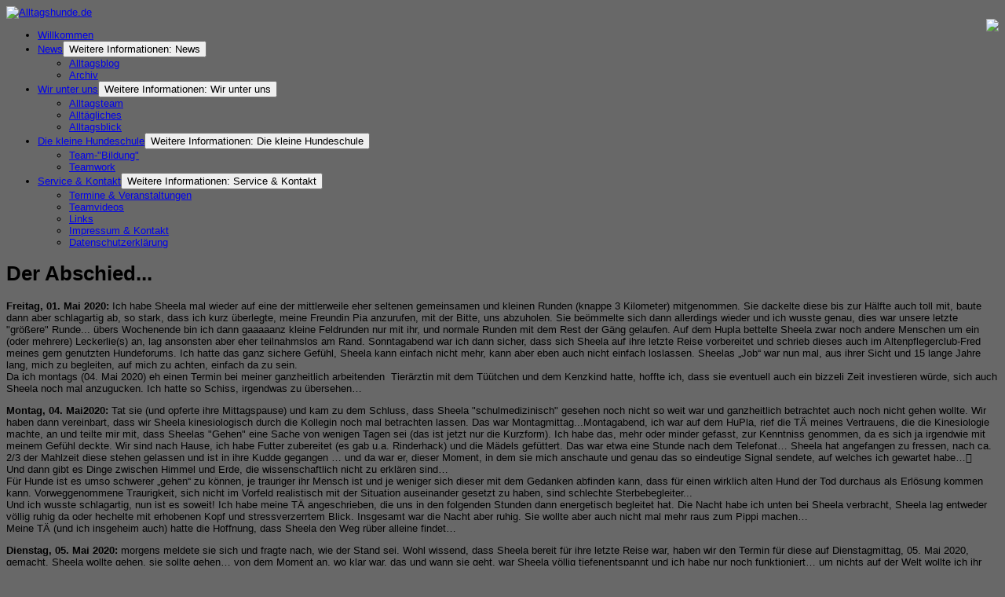

--- FILE ---
content_type: text/html; charset=utf-8
request_url: https://alltagshunde.de/index.php/wir-unter-uns?view=article&id=754&catid=79
body_size: 5417
content:


<!DOCTYPE html>
<html xmlns="http://www.w3.org/1999/xhtml" xml:lang="de-de" lang="de-de" dir="ltr">

<head>
  <meta name="author" content="Bea Sandow" />
<meta charset="utf-8">
	<meta name="description" content="Herzlich Willkommen bei den Alltagshunden!">
	<meta name="generator" content="Joomla! - Open Source Content Management">
	<title>Alltagshunde.de – Der Abschied...</title>
	<link href="/favicon.ico" rel="icon" type="image/vnd.microsoft.icon">
<link href="/media/mod_menu/css/mod-menu.min.css?a45ede" rel="stylesheet">
	<link href="/media/vendor/joomla-custom-elements/css/joomla-alert.min.css?0.4.1" rel="stylesheet">
	<link href="/templates/at_global/css/menu/hor_nav.css" rel="stylesheet">
	<link href="/templates/at_global/css/template.css" rel="stylesheet">
	<link href="/templates/at_global/css/template_v1.css" rel="stylesheet">
	<link href="/templates/at_global/css/extensions.css" rel="stylesheet">
	<link href="/templates/at_global/css/only_j25.css" rel="stylesheet">
	<link href="/templates/at_global/css/layout.css" rel="stylesheet">
	<link href="/templates/at_global/css/colors/default.css" rel="stylesheet">
<script type="application/json" class="joomla-script-options new">{"joomla.jtext":{"ERROR":"Fehler","MESSAGE":"Nachricht","NOTICE":"Hinweis","WARNING":"Warnung","JCLOSE":"Schließen","JOK":"OK","JOPEN":"Öffnen"},"system.paths":{"root":"","rootFull":"https:\/\/alltagshunde.de\/","base":"","baseFull":"https:\/\/alltagshunde.de\/"},"csrf.token":"9ed285d5e997312ad7db2444d17c36b5"}</script>
	<script src="/media/system/js/core.min.js?a3d8f8"></script>
	<script src="/media/mod_menu/js/menu.min.js?17559d" type="module"></script>
	<script src="/media/system/js/messages.min.js?9a4811" type="module"></script>
	<script src="/templates/at_global/js/jquery.js"></script>
	<script src="/templates/at_global/js/jquery-noconflict.js"></script>
	<script type="application/ld+json">{"@context":"https://schema.org","@graph":[{"@type":"Organization","@id":"https://alltagshunde.de/#/schema/Organization/base","name":"Alltagshunde.de","url":"https://alltagshunde.de/"},{"@type":"WebSite","@id":"https://alltagshunde.de/#/schema/WebSite/base","url":"https://alltagshunde.de/","name":"Alltagshunde.de","publisher":{"@id":"https://alltagshunde.de/#/schema/Organization/base"}},{"@type":"WebPage","@id":"https://alltagshunde.de/#/schema/WebPage/base","url":"https://alltagshunde.de/index.php/wir-unter-uns?view=article&amp;id=754&amp;catid=79","name":"Alltagshunde.de – Der Abschied...","description":"Herzlich Willkommen bei den Alltagshunden!","isPartOf":{"@id":"https://alltagshunde.de/#/schema/WebSite/base"},"about":{"@id":"https://alltagshunde.de/#/schema/Organization/base"},"inLanguage":"de-DE"},{"@type":"Article","@id":"https://alltagshunde.de/#/schema/com_content/article/754","name":"Der Abschied...","headline":"Der Abschied...","inLanguage":"de-DE","isPartOf":{"@id":"https://alltagshunde.de/#/schema/WebPage/base"}}]}</script>

  <link href='/templates/at_global/css/typo.css' rel='stylesheet' type='text/css'>


<script type="text/javascript" src="/templates/at_global/js/photo.js"></script>
<script type="text/javascript">
jQuery.noConflict();
jQuery(window).load(function() {
setTimeout(function(){
jQuery('#slider').slimSlider({
effect:'fade',
slices:15,
animSpeed:500,
pauseTime:5000,
startSlide:0,
directionNav:false,
controlNav:false});
});     
}); 
</script>



<style type="text/css">
/* custom template width */
/*
.container
{
width:  !important;
max-width:  !important;
}
*/
/* start custom color */
body
{
 font-family: Ubuntu, "PT Sans", Arial, "Helvetica Neue", Helvetica, sans-serif;
}
</style>


<!-- START CSS -->
<!-- ################ -->
<style type="text/css">
/* BODY FONT SIZE */
body
{
font-size: 13px}
body.site
{
background-color: #686868}
/* EXTRA BODY */
body.site
{
background-image: url(/templates/at_global/images/backgrounds/body_bg_default.jpg) !important;
background-position: center top;
background-repeat: repeat-x;
}
body.site
{
background-image: url(/templates/at_global/images/backgrounds/body_bg_default.jpg) !important;
background-position: center top;
background-repeat: repeat-x;
}


</style>
<!-- END CSS -->
<!-- ################ -->

<!-- START IE -->
<!-- ################ -->

<!--[if lt IE 9]>
<script src="/media/jui/js/html5.js"></script>
<![endif]-->

<!-- END IE -->
<!-- ################ -->

<style type="text/css">

#container_inner
{
border-radius: 10px 10px 0 0;
-moz-border-radius: 10px 10px 0 0;
-webkit-border-radius: 10px 10px 0 0;
behavior: url(/pie.htc);
}
.footer .container
{
border-radius: 0 0 10px 10px;
-moz-border-radius: 0 0 10px 10px;
-webkit-border-radius: 0 0 10px 10px;
behavior: url(/pie.htc);
}
.nav-child.unstyled.small
{
border-radius: 0 0 3px 3px;
-moz-border-radius: 0 0 3px 3px;
-webkit-border-radius: 0 0 3px 3px;
behavior: url(/pie.htc);
}
.well
{
border-radius: 0;
-moz-border-radius: 0;
-webkit-border-radius: 0;
behavior: url(/pie.htc);
}
#hor_nav li, #hor_nav li.active a, #hor_nav a:hover
{
border-radius: 0 0 0 0;
-moz-border-radius: 0 0 0 0;
-webkit-border-radius: 0 0 0 0;
behavior: url(/pie.htc);
}
#hor_nav .menu ul li
{
border-radius: 0 0 0 0;
-moz-border-radius: 0 0 0 0;
-webkit-border-radius: 0 0 0 0;
behavior: url(/pie.htc);
}
#page_header_h3
{
border-radius: 2px;
-moz-border-radius: 2px;
-webkit-border-radius: 2px;
behavior: url(/pie.htc);
}
.well
{
border-radius: 4px;
-moz-border-radius: 4px;
-webkit-border-radius: 4px;
behavior: url(/pie.htc);
}

</style></head>

<body class="site com_content view-article layout- task- itemid-470  ">
<!-- Body -->
<div class="body">
<div class="container">

<!-- ///////////////// START extra CONTAINER INNER div ////////////////// -->
<!-- //////////////////////////////////////////////////////////////////// -->
<div id="container_inner">

<!-- ///////////////// START HEADER ////////////////// -->
<!-- //////////////////////////////////////////////////// -->
<div class="header">
<div class="header-inner">

<a class="brand pull-left" href="/">
<img src="https://alltagshunde.de/templates/at_global/images/logo.png" alt="Alltagshunde.de" /> 
</a>
<div class="header-search pull-right">

<div id="mod-custom87" class="mod-custom custom">
    <div style="float: right;"><img src="/templates/at_global/images/banner.png" border="0" /></div></div>

</div>
<div class="clearfix"></div>

</div>
</div>
<!-- ///////////////// END HEADER ////////////////// -->
<!-- //////////////////////////////////////////////////// -->

<!-- ///////////////////// START HOR MENU /////////////////// -->
<!-- //////////////////////////////////////////////////// -->
<div id="hor_nav"><ul id="hor_nav" class="mod-menu mod-list nav ">
<li class="nav-item item-435 default"><a href="/index.php" >Willkommen</a></li><li class="nav-item item-468 deeper parent"><a href="/index.php/news/alltagsblog" >News</a><button class="mod-menu__toggle-sub" aria-expanded="false"><span class="icon-chevron-down" aria-hidden="true"></span><span class="visually-hidden">Weitere Informationen: News</span></button><ul class="mod-menu__sub list-unstyled small"><li class="nav-item item-469"><a href="/index.php/news/alltagsblog" >Alltagsblog</a></li><li class="nav-item item-486"><a href="/index.php/news/archiv" >Archiv</a></li></ul></li><li class="nav-item item-470 current active deeper parent"><a href="/index.php/wir-unter-uns" aria-current="location">Wir unter uns</a><button class="mod-menu__toggle-sub" aria-expanded="false"><span class="icon-chevron-down" aria-hidden="true"></span><span class="visually-hidden">Weitere Informationen: Wir unter uns</span></button><ul class="mod-menu__sub list-unstyled small"><li class="nav-item item-471"><a href="/index.php/wir-unter-uns/alltagsteam" >Alltagsteam</a></li><li class="nav-item item-472"><a href="/index.php/wir-unter-uns/alltaegliches" >Alltägliches</a></li><li class="nav-item item-473"><a href="/index.php/wir-unter-uns/alltagsblick" >Alltagsblick</a></li></ul></li><li class="nav-item item-474 deeper parent"><a href="/index.php/hundeschule/team-bildung" >Die kleine Hundeschule</a><button class="mod-menu__toggle-sub" aria-expanded="false"><span class="icon-chevron-down" aria-hidden="true"></span><span class="visually-hidden">Weitere Informationen: Die kleine Hundeschule</span></button><ul class="mod-menu__sub list-unstyled small"><li class="nav-item item-475"><a href="/index.php/hundeschule/team-bildung" >Team-&quot;Bildung&quot;</a></li><li class="nav-item item-476"><a href="/index.php/hundeschule/teamwork" >Teamwork</a></li></ul></li><li class="nav-item item-478 deeper parent"><a href="/index.php/service/impressum" >Service &amp; Kontakt</a><button class="mod-menu__toggle-sub" aria-expanded="false"><span class="icon-chevron-down" aria-hidden="true"></span><span class="visually-hidden">Weitere Informationen: Service &amp; Kontakt</span></button><ul class="mod-menu__sub list-unstyled small"><li class="nav-item item-479"><a href="/index.php/service/termine" >Termine &amp; Veranstaltungen</a></li><li class="nav-item item-487"><a href="/index.php/service/teamvideos" >Teamvideos</a></li><li class="nav-item item-480"><a href="/index.php/service/links" >Links</a></li><li class="nav-item item-482"><a href="/index.php/service/impressum" >Impressum &amp; Kontakt</a></li><li class="nav-item item-488"><a href="/index.php/service/datenschutz" >Datenschutzerklärung</a></li></ul></li></ul>
</div>
<div class="clearfix"></div>


<div class="row-fluid">

<!-- ///////////////////// START LEFT COLUMN ///////////// -->
<!-- //////////////////////////////////////////////////// -->

<!-- ///////////////////// END LEFT COLUMN ///////////// -->
<!-- //////////////////////////////////////////////////// -->

<!-- ///////////////// START CONTENT ////////////////// -->
<!-- //////////////////////////////////////////////////// -->
<div id="content" class="span12">
<div id="system-message-container" aria-live="polite"></div>


<!-- ///////////////// START SLIDESHOW ////////////////// -->
<!-- ///////////////// END SLIDESHOW ///////////////////// -->


<!-- //////////////// START COMPONENT /////////////////// -->
<div class="com-content-article item-page">
    <meta itemprop="inLanguage" content="de-DE">
    
    
        <div class="page-header">
        <h1>
            Der Abschied...        </h1>
                            </div>
        
        
    
    
        
                                                <div class="com-content-article__body">
        <p><strong>Freitag, 01. Mai 2020:</strong> Ich habe Sheela mal wieder auf eine der mittlerweile eher seltenen gemeinsamen und kleinen Runden (knappe 3 Kilometer) mitgenommen. Sie dackelte diese bis zur Hälfte auch toll mit, baute dann aber schlagartig ab, so stark, dass ich kurz überlegte, meine Freundin Pia anzurufen, mit der Bitte, uns abzuholen. Sie beömmelte sich dann allerdings wieder und ich wusste genau, dies war unsere letzte "größere" Runde... übers Wochenende bin ich dann gaaaaanz kleine Feldrunden nur mit ihr, und normale Runden mit dem Rest der Gäng gelaufen. Auf dem Hupla bettelte Sheela zwar noch andere Menschen um ein (oder mehrere) Leckerlie(s) an, lag ansonsten aber eher teilnahmslos am Rand. Sonntagabend war ich dann sicher, dass sich Sheela auf ihre letzte Reise vorbereitet und schrieb dieses auch im Altenpflegerclub-Fred meines gern genutzten Hundeforums. Ich hatte das ganz sichere Gefühl, Sheela kann einfach nicht mehr, kann aber eben auch nicht einfach loslassen. Sheelas „Job“ war nun mal, aus ihrer Sicht und 15 lange Jahre lang, mich zu begleiten, auf mich zu achten, einfach da zu sein.<br />Da ich montags (04. Mai 2020) eh einen Termin bei meiner ganzheitlich arbeitenden  Tierärztin mit dem Tüütchen und dem Kenzkind hatte, hoffte ich, dass sie eventuell auch ein bizzeli Zeit investieren würde, sich auch Sheela noch mal anzugucken. Ich hatte so Schiss, irgendwas zu übersehen…</p>
<p><strong>Montag, 04. Mai2020:</strong> Tat sie (und opferte ihre Mittagspause) und kam zu dem Schluss, dass Sheela "schulmedizinisch" gesehen noch nicht so weit war und ganzheitlich betrachtet auch noch nicht gehen wollte. Wir haben dann vereinbart, dass wir Sheela kinesiologisch durch die Kollegin noch mal betrachten lassen. Das war Montagmittag...Montagabend, ich war auf dem HuPla, rief die TÄ meines Vertrauens, die die Kinesiologie machte, an und teilte mir mit, dass Sheelas "Gehen" eine Sache von wenigen Tagen sei (das ist jetzt nur die Kurzform). Ich habe das, mehr oder minder gefasst, zur Kenntniss genommen, da es sich ja irgendwie mit meinem Gefühl deckte. Wir sind nach Hause, ich habe Futter zubereitet (es gab u.a. Rinderhack) und die Mädels gefüttert. Das war etwa eine Stunde nach dem Telefonat… Sheela hat angefangen zu fressen, nach ca. 2/3 der Mahlzeit diese stehen gelassen und ist in ihre Kudde gegangen … und da war er, dieser Moment, in dem sie mich anschaute und genau das so eindeutige Signal sendete, auf welches ich gewartet habe…<br />Und dann gibt es Dinge zwischen Himmel und Erde, die wissenschaftlich nicht zu erklären sind…<br />Für Hunde ist es umso schwerer „gehen“ zu können, je trauriger ihr Mensch ist und je weniger sich dieser mit dem Gedanken abfinden kann, dass für einen wirklich alten Hund der Tod durchaus als Erlösung kommen kann. Vorweggenommene Traurigkeit, sich nicht im Vorfeld realistisch mit der Situation auseinander gesetzt zu haben, sind schlechte Sterbebegleiter...<br />Und ich wusste schlagartig, nun ist es soweit! Ich habe meine TÄ angeschrieben, die uns in den folgenden Stunden dann energetisch begleitet hat. Die Nacht habe ich unten bei Sheela verbracht, Sheela lag entweder völlig ruhig da oder hechelte mit erhobenen Kopf und stressverzerrtem Blick. Insgesamt war die Nacht aber ruhig. Sie wollte aber auch nicht mal mehr raus zum Pippi machen…<br />Meine TÄ (und ich insgeheim auch) hatte die Hoffnung, dass Sheela den Weg rüber alleine findet…</p>
<p><strong>Dienstag, 05. Mai 2020:</strong> morgens meldete sie sich und fragte nach, wie der Stand sei. Wohl wissend, dass Sheela bereit für ihre letzte Reise war, haben wir den Termin für diese auf Dienstagmittag, 05. Mai 2020, gemacht. Sheela wollte gehen, sie sollte gehen… von dem Moment an, wo klar war, das und wann sie geht, war Sheela völlig tiefenentspannt und ich habe nur noch funktioniert… um nichts auf der Welt wollte ich ihr das Gefühl geben, nicht gehen zu dürfen und habe deshalb diese letzten fünf Stunden so normal wie irgendwie möglich gestaltet…<br />Meine Tochter hat mich dann mittags abgeholt… wir sind die 75 km zur Praxis meiner Wahl gefahren, ich war ganz ruhig, Sheela auch. Meine TÄ hat ihre Mittagspause zur Verfügung gestellt, Sheela durfte in dem Osteo-Raum einschlafen, in dem sie nur und ausschließlich gute Erfahrung gemacht hat. Wir sind rein in den Raum  (meine Tochter blieb mit dem Rest der Gäng erst einmal draußen), Sheela ist auf den Behandlungstisch gekrabbelt, hat sich hin- und den Kopf abgelegt und bis zum endgültigen Einschlafen nicht mehr bewegt. Sie war einfach bereit…ich habe mich zu ihr gelegt (Osteoliege sei Dank!), sie gekrault, „Gute Reise, gute Reise“ und „…die Chöre singen für dich“ gesungen und ein paar stille Tränchen vergossen. Meine TÄ hat den Einschlafprozess osteopathisch begleitet und ich glaube, dass, wenn man beim Sterben von „schön“ sprechen kann, Sheelas „Gehen“ war schön…. Ich bin zwar unsagbar traurig, aber völlig im Reinen mit mir und dem Prozess… gute Reise, Königin!<br /><br /></p>     </div>

        
                                        </div>


<!-- //////////////// END COMPONENT /////////////////// -->
<div style="clear: both; height: 12px !important; display: block;"></div>
</div>
<!-- ///////////////// END CONTENT ////////////////// -->
<!-- //////////////////////////////////////////////////// -->

<!-- ///////////////////// START RIGHT COLUMN ///////////// -->
<!-- //////////////////////////////////////////////////// -->

</div>
<!-- ///////////////////// END RIGHT COLUMN ///////////// -->
<!-- //////////////////////////////////////////////////// -->


<!-- start footer 960px -->
<!-- ///////////////// START BOTTOM MODULES ////////////////// -->
<!-- END BOTTOM MODULES -->
<!-- end footer 960px -->

</div>
<!-- ///////////////// END extra CONTAINER INNER div //////////////////// -->
<!-- //////////////////////////////////////////////////////////////////// -->

</div>
</div>

<!-- ///////////////// START FOOTER ////////////////// -->
<!-- ///////////////////////////////////////////////// -->
<div class="footer">
<div class="container"> 

<!-- start footer 100% -->
<!-- end footer 100% -->

<div style="margin-bottom: 11px;"></div>

<p class="pull-right"><a href="#top" id="back-top">Nach oben</a></p>
<p>&copy; 2009&nbsp;&ndash;&nbsp;2026&nbsp;<strong>Alltagshunde.de</strong> | <a href="/index.php/service/impressum">Impressum</a> | <a href="/index.php/service/datenschutz">Datenschutzerkl&auml;rung</a></p>
</div> 
</div>
<!-- ///////////////// END FOOTER////////////////// -->
<!-- ////////////////////////////////////////////// -->




</body>
</html>
